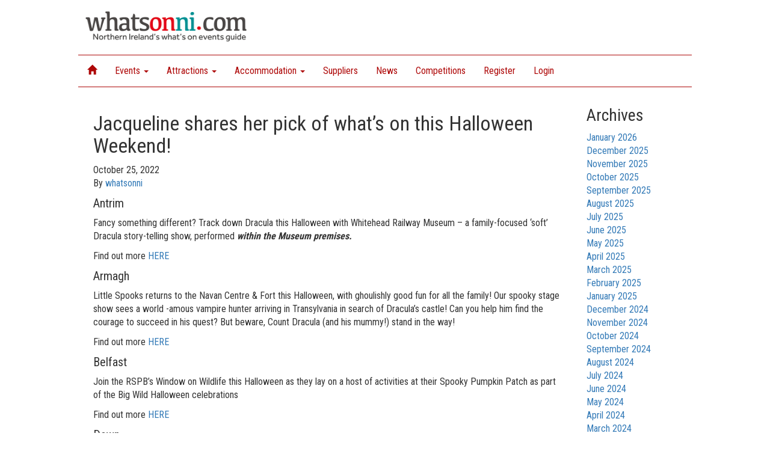

--- FILE ---
content_type: text/html; charset=UTF-8
request_url: https://whatsonni.com/news/2022/10/jacqueline-shares-her-pick-of-whats-on-this-halloween-weekend/
body_size: 10622
content:

<!doctype html>
<html lang="en-US" xmlns:fb="https://www.facebook.com/2008/fbml" xmlns:addthis="https://www.addthis.com/help/api-spec" >
  <!--<head>
  <meta charset="utf-8">
  <meta http-equiv="x-ua-compatible" content="ie=edge">
  <meta name="viewport" content="width=device-width, initial-scale=1">
-->
  <head>
    <meta charset="UTF-8">
    <meta name="viewport" content="width=device-width, initial-scale=1.0">
        <link href='//fonts.googleapis.com/css?family=Roboto+Condensed:400,700' rel='stylesheet' type='text/css'>
    <link href='//fonts.googleapis.com/css?family=Montserrat:400,700' rel='stylesheet' type='text/css'>
    <!--[if lt IE 9]>
    <script src="//oss.maxcdn.com/libs/html5shiv/3.7.0/html5shiv.js"></script>
    <script src="//oss.maxcdn.com/libs/respond.js/1.3.0/respond.min.js"></script>
    <![endif]-->
        <link rel="shortcut icon" href="/favicon.ico" type="image/vnd.microsoft.icon"/>
    <link rel="stylesheet" href="https://maxcdn.bootstrapcdn.com/font-awesome/4.4.0/css/font-awesome.min.css">
    <link href="https://whatsonni.com/css/app.css" rel="stylesheet">
    <script type="text/javascript">
    var googletag = googletag || {};
    googletag.cmd = googletag.cmd || [];
    (function() {
        var gads = document.createElement("script");
        gads.async = true;
        gads.type = "text/javascript";
        var useSSL = "https:" == document.location.protocol;
        gads.src = (useSSL ? "https:" : "http:") + "//www.googletagservices.com/tag/js/gpt.js";
        var node =document.getElementsByTagName("script")[0];
        node.parentNode.insertBefore(gads, node);
    })();
</script>
<script type="text/javascript">
    googletag.cmd.push(function() {
                    googletag.defineSlot('/4388158/TitleSponsorRIGHT',  [120, 600], 'ad-right-skyscraper-top').addService(googletag.pubads());
                    googletag.defineSlot('/4388158/TITLESPONSORRIGHT2',  [120, 600], 'ad-right-skyscraper-bottom').addService(googletag.pubads());
                    googletag.defineSlot('/4388158/TitleSponsorLEFT',  [120, 600], 'ad-left-skyscraper-top').addService(googletag.pubads());
                    googletag.defineSlot('/4388158/TITLESPONSORLEFT2',  [120, 600], 'ad-left-skyscraper-bottom').addService(googletag.pubads());
                    googletag.defineSlot('/4388158/Button',  [180, 150], 'ad-button').addService(googletag.pubads());
                    googletag.defineSlot('/4388158/general_leaderboard',  [728, 90], 'ad-leaderboard').addService(googletag.pubads());
                    googletag.defineSlot('/4388158/general_WideSky',  [160, 600], 'ad-widesky').addService(googletag.pubads());
                    googletag.defineSlot('/4388158/Mob_Sky_Top_1',  [320, 50], 'ad-mobile-banner-1').addService(googletag.pubads());
                    googletag.defineSlot('/4388158/Mob_Sky_Top_2',  [320, 50], 'ad-mobile-banner-2').addService(googletag.pubads());
                    googletag.defineSlot('/4388158/Mob_Sky_Bottom_1',  [320, 50], 'ad-mobile-banner-3').addService(googletag.pubads());
                    googletag.defineSlot('/4388158/Mob_Sky_Bottom_2',  [320, 50], 'ad-mobile-banner-4').addService(googletag.pubads());
                    googletag.defineSlot('/4388158/Tab_Sky_Top_1',  [728, 90], 'ad-tablet-banner-1').addService(googletag.pubads());
                    googletag.defineSlot('/4388158/Tab_Sky_Top_2',  [728, 90], 'ad-tablet-banner-2').addService(googletag.pubads());
                    googletag.defineSlot('/4388158/Tab_Sky_Bottom_1',  [728, 90], 'ad-tablet-banner-3').addService(googletag.pubads());
                    googletag.defineSlot('/4388158/Tab_Sky_Bottom_2',  [728, 90], 'ad-tablet-banner-4').addService(googletag.pubads());
                    googletag.defineSlot('/4388158/Mobile_Leaderboard',  [320, 50], 'ad-mobile-leaderboard').addService(googletag.pubads());
                    googletag.defineSlot('/4388158/Mob_Wide_Sky',  [320, 50], 'ad-mobile-widesky').addService(googletag.pubads());
                googletag.enableServices();

    });
</script>  <title>Jacqueline shares her pick of what&#8217;s on this Halloween Weekend! &#8211; Whatsonni&#039;s Blog</title>
<meta name='robots' content='max-image-preview:large' />
<link rel='dns-prefetch' href='//s.w.org' />
<script type="text/javascript">
window._wpemojiSettings = {"baseUrl":"https:\/\/s.w.org\/images\/core\/emoji\/14.0.0\/72x72\/","ext":".png","svgUrl":"https:\/\/s.w.org\/images\/core\/emoji\/14.0.0\/svg\/","svgExt":".svg","source":{"concatemoji":"https:\/\/whatsonni.com\/news\/wp-includes\/js\/wp-emoji-release.min.js?ver=6.0.1"}};
/*! This file is auto-generated */
!function(e,a,t){var n,r,o,i=a.createElement("canvas"),p=i.getContext&&i.getContext("2d");function s(e,t){var a=String.fromCharCode,e=(p.clearRect(0,0,i.width,i.height),p.fillText(a.apply(this,e),0,0),i.toDataURL());return p.clearRect(0,0,i.width,i.height),p.fillText(a.apply(this,t),0,0),e===i.toDataURL()}function c(e){var t=a.createElement("script");t.src=e,t.defer=t.type="text/javascript",a.getElementsByTagName("head")[0].appendChild(t)}for(o=Array("flag","emoji"),t.supports={everything:!0,everythingExceptFlag:!0},r=0;r<o.length;r++)t.supports[o[r]]=function(e){if(!p||!p.fillText)return!1;switch(p.textBaseline="top",p.font="600 32px Arial",e){case"flag":return s([127987,65039,8205,9895,65039],[127987,65039,8203,9895,65039])?!1:!s([55356,56826,55356,56819],[55356,56826,8203,55356,56819])&&!s([55356,57332,56128,56423,56128,56418,56128,56421,56128,56430,56128,56423,56128,56447],[55356,57332,8203,56128,56423,8203,56128,56418,8203,56128,56421,8203,56128,56430,8203,56128,56423,8203,56128,56447]);case"emoji":return!s([129777,127995,8205,129778,127999],[129777,127995,8203,129778,127999])}return!1}(o[r]),t.supports.everything=t.supports.everything&&t.supports[o[r]],"flag"!==o[r]&&(t.supports.everythingExceptFlag=t.supports.everythingExceptFlag&&t.supports[o[r]]);t.supports.everythingExceptFlag=t.supports.everythingExceptFlag&&!t.supports.flag,t.DOMReady=!1,t.readyCallback=function(){t.DOMReady=!0},t.supports.everything||(n=function(){t.readyCallback()},a.addEventListener?(a.addEventListener("DOMContentLoaded",n,!1),e.addEventListener("load",n,!1)):(e.attachEvent("onload",n),a.attachEvent("onreadystatechange",function(){"complete"===a.readyState&&t.readyCallback()})),(e=t.source||{}).concatemoji?c(e.concatemoji):e.wpemoji&&e.twemoji&&(c(e.twemoji),c(e.wpemoji)))}(window,document,window._wpemojiSettings);
</script>
<style type="text/css">
img.wp-smiley,
img.emoji {
	display: inline !important;
	border: none !important;
	box-shadow: none !important;
	height: 1em !important;
	width: 1em !important;
	margin: 0 0.07em !important;
	vertical-align: -0.1em !important;
	background: none !important;
	padding: 0 !important;
}
</style>
	<link rel='stylesheet' id='wp-block-library-css'  href='https://whatsonni.com/news/wp-includes/css/dist/block-library/style.min.css?ver=6.0.1' type='text/css' media='all' />
<style id='global-styles-inline-css' type='text/css'>
body{--wp--preset--color--black: #000000;--wp--preset--color--cyan-bluish-gray: #abb8c3;--wp--preset--color--white: #ffffff;--wp--preset--color--pale-pink: #f78da7;--wp--preset--color--vivid-red: #cf2e2e;--wp--preset--color--luminous-vivid-orange: #ff6900;--wp--preset--color--luminous-vivid-amber: #fcb900;--wp--preset--color--light-green-cyan: #7bdcb5;--wp--preset--color--vivid-green-cyan: #00d084;--wp--preset--color--pale-cyan-blue: #8ed1fc;--wp--preset--color--vivid-cyan-blue: #0693e3;--wp--preset--color--vivid-purple: #9b51e0;--wp--preset--gradient--vivid-cyan-blue-to-vivid-purple: linear-gradient(135deg,rgba(6,147,227,1) 0%,rgb(155,81,224) 100%);--wp--preset--gradient--light-green-cyan-to-vivid-green-cyan: linear-gradient(135deg,rgb(122,220,180) 0%,rgb(0,208,130) 100%);--wp--preset--gradient--luminous-vivid-amber-to-luminous-vivid-orange: linear-gradient(135deg,rgba(252,185,0,1) 0%,rgba(255,105,0,1) 100%);--wp--preset--gradient--luminous-vivid-orange-to-vivid-red: linear-gradient(135deg,rgba(255,105,0,1) 0%,rgb(207,46,46) 100%);--wp--preset--gradient--very-light-gray-to-cyan-bluish-gray: linear-gradient(135deg,rgb(238,238,238) 0%,rgb(169,184,195) 100%);--wp--preset--gradient--cool-to-warm-spectrum: linear-gradient(135deg,rgb(74,234,220) 0%,rgb(151,120,209) 20%,rgb(207,42,186) 40%,rgb(238,44,130) 60%,rgb(251,105,98) 80%,rgb(254,248,76) 100%);--wp--preset--gradient--blush-light-purple: linear-gradient(135deg,rgb(255,206,236) 0%,rgb(152,150,240) 100%);--wp--preset--gradient--blush-bordeaux: linear-gradient(135deg,rgb(254,205,165) 0%,rgb(254,45,45) 50%,rgb(107,0,62) 100%);--wp--preset--gradient--luminous-dusk: linear-gradient(135deg,rgb(255,203,112) 0%,rgb(199,81,192) 50%,rgb(65,88,208) 100%);--wp--preset--gradient--pale-ocean: linear-gradient(135deg,rgb(255,245,203) 0%,rgb(182,227,212) 50%,rgb(51,167,181) 100%);--wp--preset--gradient--electric-grass: linear-gradient(135deg,rgb(202,248,128) 0%,rgb(113,206,126) 100%);--wp--preset--gradient--midnight: linear-gradient(135deg,rgb(2,3,129) 0%,rgb(40,116,252) 100%);--wp--preset--duotone--dark-grayscale: url('#wp-duotone-dark-grayscale');--wp--preset--duotone--grayscale: url('#wp-duotone-grayscale');--wp--preset--duotone--purple-yellow: url('#wp-duotone-purple-yellow');--wp--preset--duotone--blue-red: url('#wp-duotone-blue-red');--wp--preset--duotone--midnight: url('#wp-duotone-midnight');--wp--preset--duotone--magenta-yellow: url('#wp-duotone-magenta-yellow');--wp--preset--duotone--purple-green: url('#wp-duotone-purple-green');--wp--preset--duotone--blue-orange: url('#wp-duotone-blue-orange');--wp--preset--font-size--small: 13px;--wp--preset--font-size--medium: 20px;--wp--preset--font-size--large: 36px;--wp--preset--font-size--x-large: 42px;}.has-black-color{color: var(--wp--preset--color--black) !important;}.has-cyan-bluish-gray-color{color: var(--wp--preset--color--cyan-bluish-gray) !important;}.has-white-color{color: var(--wp--preset--color--white) !important;}.has-pale-pink-color{color: var(--wp--preset--color--pale-pink) !important;}.has-vivid-red-color{color: var(--wp--preset--color--vivid-red) !important;}.has-luminous-vivid-orange-color{color: var(--wp--preset--color--luminous-vivid-orange) !important;}.has-luminous-vivid-amber-color{color: var(--wp--preset--color--luminous-vivid-amber) !important;}.has-light-green-cyan-color{color: var(--wp--preset--color--light-green-cyan) !important;}.has-vivid-green-cyan-color{color: var(--wp--preset--color--vivid-green-cyan) !important;}.has-pale-cyan-blue-color{color: var(--wp--preset--color--pale-cyan-blue) !important;}.has-vivid-cyan-blue-color{color: var(--wp--preset--color--vivid-cyan-blue) !important;}.has-vivid-purple-color{color: var(--wp--preset--color--vivid-purple) !important;}.has-black-background-color{background-color: var(--wp--preset--color--black) !important;}.has-cyan-bluish-gray-background-color{background-color: var(--wp--preset--color--cyan-bluish-gray) !important;}.has-white-background-color{background-color: var(--wp--preset--color--white) !important;}.has-pale-pink-background-color{background-color: var(--wp--preset--color--pale-pink) !important;}.has-vivid-red-background-color{background-color: var(--wp--preset--color--vivid-red) !important;}.has-luminous-vivid-orange-background-color{background-color: var(--wp--preset--color--luminous-vivid-orange) !important;}.has-luminous-vivid-amber-background-color{background-color: var(--wp--preset--color--luminous-vivid-amber) !important;}.has-light-green-cyan-background-color{background-color: var(--wp--preset--color--light-green-cyan) !important;}.has-vivid-green-cyan-background-color{background-color: var(--wp--preset--color--vivid-green-cyan) !important;}.has-pale-cyan-blue-background-color{background-color: var(--wp--preset--color--pale-cyan-blue) !important;}.has-vivid-cyan-blue-background-color{background-color: var(--wp--preset--color--vivid-cyan-blue) !important;}.has-vivid-purple-background-color{background-color: var(--wp--preset--color--vivid-purple) !important;}.has-black-border-color{border-color: var(--wp--preset--color--black) !important;}.has-cyan-bluish-gray-border-color{border-color: var(--wp--preset--color--cyan-bluish-gray) !important;}.has-white-border-color{border-color: var(--wp--preset--color--white) !important;}.has-pale-pink-border-color{border-color: var(--wp--preset--color--pale-pink) !important;}.has-vivid-red-border-color{border-color: var(--wp--preset--color--vivid-red) !important;}.has-luminous-vivid-orange-border-color{border-color: var(--wp--preset--color--luminous-vivid-orange) !important;}.has-luminous-vivid-amber-border-color{border-color: var(--wp--preset--color--luminous-vivid-amber) !important;}.has-light-green-cyan-border-color{border-color: var(--wp--preset--color--light-green-cyan) !important;}.has-vivid-green-cyan-border-color{border-color: var(--wp--preset--color--vivid-green-cyan) !important;}.has-pale-cyan-blue-border-color{border-color: var(--wp--preset--color--pale-cyan-blue) !important;}.has-vivid-cyan-blue-border-color{border-color: var(--wp--preset--color--vivid-cyan-blue) !important;}.has-vivid-purple-border-color{border-color: var(--wp--preset--color--vivid-purple) !important;}.has-vivid-cyan-blue-to-vivid-purple-gradient-background{background: var(--wp--preset--gradient--vivid-cyan-blue-to-vivid-purple) !important;}.has-light-green-cyan-to-vivid-green-cyan-gradient-background{background: var(--wp--preset--gradient--light-green-cyan-to-vivid-green-cyan) !important;}.has-luminous-vivid-amber-to-luminous-vivid-orange-gradient-background{background: var(--wp--preset--gradient--luminous-vivid-amber-to-luminous-vivid-orange) !important;}.has-luminous-vivid-orange-to-vivid-red-gradient-background{background: var(--wp--preset--gradient--luminous-vivid-orange-to-vivid-red) !important;}.has-very-light-gray-to-cyan-bluish-gray-gradient-background{background: var(--wp--preset--gradient--very-light-gray-to-cyan-bluish-gray) !important;}.has-cool-to-warm-spectrum-gradient-background{background: var(--wp--preset--gradient--cool-to-warm-spectrum) !important;}.has-blush-light-purple-gradient-background{background: var(--wp--preset--gradient--blush-light-purple) !important;}.has-blush-bordeaux-gradient-background{background: var(--wp--preset--gradient--blush-bordeaux) !important;}.has-luminous-dusk-gradient-background{background: var(--wp--preset--gradient--luminous-dusk) !important;}.has-pale-ocean-gradient-background{background: var(--wp--preset--gradient--pale-ocean) !important;}.has-electric-grass-gradient-background{background: var(--wp--preset--gradient--electric-grass) !important;}.has-midnight-gradient-background{background: var(--wp--preset--gradient--midnight) !important;}.has-small-font-size{font-size: var(--wp--preset--font-size--small) !important;}.has-medium-font-size{font-size: var(--wp--preset--font-size--medium) !important;}.has-large-font-size{font-size: var(--wp--preset--font-size--large) !important;}.has-x-large-font-size{font-size: var(--wp--preset--font-size--x-large) !important;}
</style>
<link rel='stylesheet' id='addthis_all_pages-css'  href='https://whatsonni.com/news/wp-content/plugins/addthis/frontend/build/addthis_wordpress_public.min.css?ver=6.0.1' type='text/css' media='all' />
<script type='text/javascript' src='https://whatsonni.com/news/wp-includes/js/jquery/jquery.min.js?ver=3.6.0' id='jquery-core-js'></script>
<script type='text/javascript' src='https://whatsonni.com/news/wp-includes/js/jquery/jquery-migrate.min.js?ver=3.3.2' id='jquery-migrate-js'></script>
<link rel="https://api.w.org/" href="https://whatsonni.com/news/wp-json/" /><link rel="alternate" type="application/json" href="https://whatsonni.com/news/wp-json/wp/v2/posts/20692" /><link rel="EditURI" type="application/rsd+xml" title="RSD" href="https://whatsonni.com/news/xmlrpc.php?rsd" />
<link rel="wlwmanifest" type="application/wlwmanifest+xml" href="https://whatsonni.com/news/wp-includes/wlwmanifest.xml" /> 
<meta name="generator" content="WordPress 6.0.1" />
<link rel="canonical" href="https://whatsonni.com/news/2022/10/jacqueline-shares-her-pick-of-whats-on-this-halloween-weekend/" />
<link rel='shortlink' href='https://whatsonni.com/news/?p=20692' />
<link rel="alternate" type="application/json+oembed" href="https://whatsonni.com/news/wp-json/oembed/1.0/embed?url=https%3A%2F%2Fwhatsonni.com%2Fnews%2F2022%2F10%2Fjacqueline-shares-her-pick-of-whats-on-this-halloween-weekend%2F" />
<link rel="alternate" type="text/xml+oembed" href="https://whatsonni.com/news/wp-json/oembed/1.0/embed?url=https%3A%2F%2Fwhatsonni.com%2Fnews%2F2022%2F10%2Fjacqueline-shares-her-pick-of-whats-on-this-halloween-weekend%2F&#038;format=xml" />
<style data-context="foundation-flickity-css">/*! Flickity v2.0.2
http://flickity.metafizzy.co
---------------------------------------------- */.flickity-enabled{position:relative}.flickity-enabled:focus{outline:0}.flickity-viewport{overflow:hidden;position:relative;height:100%}.flickity-slider{position:absolute;width:100%;height:100%}.flickity-enabled.is-draggable{-webkit-tap-highlight-color:transparent;tap-highlight-color:transparent;-webkit-user-select:none;-moz-user-select:none;-ms-user-select:none;user-select:none}.flickity-enabled.is-draggable .flickity-viewport{cursor:move;cursor:-webkit-grab;cursor:grab}.flickity-enabled.is-draggable .flickity-viewport.is-pointer-down{cursor:-webkit-grabbing;cursor:grabbing}.flickity-prev-next-button{position:absolute;top:50%;width:44px;height:44px;border:none;border-radius:50%;background:#fff;background:hsla(0,0%,100%,.75);cursor:pointer;-webkit-transform:translateY(-50%);transform:translateY(-50%)}.flickity-prev-next-button:hover{background:#fff}.flickity-prev-next-button:focus{outline:0;box-shadow:0 0 0 5px #09f}.flickity-prev-next-button:active{opacity:.6}.flickity-prev-next-button.previous{left:10px}.flickity-prev-next-button.next{right:10px}.flickity-rtl .flickity-prev-next-button.previous{left:auto;right:10px}.flickity-rtl .flickity-prev-next-button.next{right:auto;left:10px}.flickity-prev-next-button:disabled{opacity:.3;cursor:auto}.flickity-prev-next-button svg{position:absolute;left:20%;top:20%;width:60%;height:60%}.flickity-prev-next-button .arrow{fill:#333}.flickity-page-dots{position:absolute;width:100%;bottom:-25px;padding:0;margin:0;list-style:none;text-align:center;line-height:1}.flickity-rtl .flickity-page-dots{direction:rtl}.flickity-page-dots .dot{display:inline-block;width:10px;height:10px;margin:0 8px;background:#333;border-radius:50%;opacity:.25;cursor:pointer}.flickity-page-dots .dot.is-selected{opacity:1}</style><style data-context="foundation-slideout-css">.slideout-menu{position:fixed;left:0;top:0;bottom:0;right:auto;z-index:0;width:256px;overflow-y:auto;-webkit-overflow-scrolling:touch;display:none}.slideout-menu.pushit-right{left:auto;right:0}.slideout-panel{position:relative;z-index:1;will-change:transform}.slideout-open,.slideout-open .slideout-panel,.slideout-open body{overflow:hidden}.slideout-open .slideout-menu{display:block}.pushit{display:none}</style><script data-cfasync="false" type="text/javascript">if (window.addthis_product === undefined) { window.addthis_product = "wpp"; } if (window.wp_product_version === undefined) { window.wp_product_version = "wpp-6.2.7"; } if (window.addthis_share === undefined) { window.addthis_share = {}; } if (window.addthis_config === undefined) { window.addthis_config = {"data_track_clickback":true,"ignore_server_config":true,"ui_atversion":300}; } if (window.addthis_layers === undefined) { window.addthis_layers = {}; } if (window.addthis_layers_tools === undefined) { window.addthis_layers_tools = [{"sharetoolbox":{"numPreferredServices":5,"counts":"one","size":"32px","style":"fixed","shareCountThreshold":0,"elements":".addthis_inline_share_toolbox_above,.at-above-post-homepage,.at-above-post-arch-page,.at-above-post-cat-page,.at-above-post,.at-above-post-page"}},{"sharetoolbox":{"numPreferredServices":5,"counts":"one","size":"32px","style":"fixed","shareCountThreshold":0,"elements":".addthis_inline_share_toolbox_below,.at-below-post-homepage,.at-below-post-arch-page,.at-below-post-cat-page,.at-below-post,.at-below-post-page"}}]; } else { window.addthis_layers_tools.push({"sharetoolbox":{"numPreferredServices":5,"counts":"one","size":"32px","style":"fixed","shareCountThreshold":0,"elements":".addthis_inline_share_toolbox_above,.at-above-post-homepage,.at-above-post-arch-page,.at-above-post-cat-page,.at-above-post,.at-above-post-page"}}); window.addthis_layers_tools.push({"sharetoolbox":{"numPreferredServices":5,"counts":"one","size":"32px","style":"fixed","shareCountThreshold":0,"elements":".addthis_inline_share_toolbox_below,.at-below-post-homepage,.at-below-post-arch-page,.at-below-post-cat-page,.at-below-post,.at-below-post-page"}});  } if (window.addthis_plugin_info === undefined) { window.addthis_plugin_info = {"info_status":"enabled","cms_name":"WordPress","plugin_name":"Share Buttons by AddThis","plugin_version":"6.2.7","plugin_mode":"WordPress","anonymous_profile_id":"wp-f1913a15b0e4ed94e3345ea0e762a097","page_info":{"template":"posts","post_type":""},"sharing_enabled_on_post_via_metabox":false}; } 
                    (function() {
                      var first_load_interval_id = setInterval(function () {
                        if (typeof window.addthis !== 'undefined') {
                          window.clearInterval(first_load_interval_id);
                          if (typeof window.addthis_layers !== 'undefined' && Object.getOwnPropertyNames(window.addthis_layers).length > 0) {
                            window.addthis.layers(window.addthis_layers);
                          }
                          if (Array.isArray(window.addthis_layers_tools)) {
                            for (i = 0; i < window.addthis_layers_tools.length; i++) {
                              window.addthis.layers(window.addthis_layers_tools[i]);
                            }
                          }
                        }
                     },1000)
                    }());
                </script> <script data-cfasync="false" type="text/javascript" src="https://s7.addthis.com/js/300/addthis_widget.js#pubid=wp-f1913a15b0e4ed94e3345ea0e762a097" async="async"></script><style>.ios7.web-app-mode.has-fixed header{ background-color: rgba(3,122,221,.88);}</style></head>
  <body class="post-template-default single single-post postid-20692 single-format-standard jacqueline-shares-her-pick-of-whats-on-this-halloween-weekend sidebar-primary">
    <!--[if lt IE 9]>
      <div class="alert alert-warning">
        You are using an <strong>outdated</strong> browser. Please <a href="http://browsehappy.com/">upgrade your browser</a> to improve your experience.      </div>
    <![endif]-->
    <div class="container main-container">
    <div class="left-ad-column hidden-xs hidden-sm">
        <div id="ad-left-skyscraper-top" class="ad-banner">
    <script type='text/javascript'>
        googletag.cmd.push(function() {
            googletag.display('ad-left-skyscraper-top');
        });
    </script>
</div>        <div id="ad-left-skyscraper-bottom" class="ad-banner">
    <script type='text/javascript'>
        googletag.cmd.push(function() {
            googletag.display('ad-left-skyscraper-bottom');
        });
    </script>
</div>    </div>
    <div class="right-ad-column hidden-xs hidden-sm">
        <div id="ad-right-skyscraper-top" class="ad-banner">
    <script type='text/javascript'>
        googletag.cmd.push(function() {
            googletag.display('ad-right-skyscraper-top');
        });
    </script>
</div>        <div id="ad-right-skyscraper-bottom" class="ad-banner">
    <script type='text/javascript'>
        googletag.cmd.push(function() {
            googletag.display('ad-right-skyscraper-bottom');
        });
    </script>
</div>    </div>
</div>

<div class="container header-container">
    <header>
        <div class="logo">
            <a href="/"><img src="https://whatsonni.com/img/whatsonni-logo.png" class="img-responsive" /></a>
        </div>
        <div class="top-ad">
            <div class="ad-container hidden-xs">
                <div id="ad-leaderboard" class="ad-banner">
    <script type='text/javascript'>
        googletag.cmd.push(function() {
            googletag.display('ad-leaderboard');
        });
    </script>
</div>            </div>
            <div class="ad-container visible-xs">
                <div id="ad-mobile-leaderboard" class="ad-banner">
    <script type='text/javascript'>
        googletag.cmd.push(function() {
            googletag.display('ad-mobile-leaderboard');
        });
    </script>
</div>            </div>
        </div>
    </header>
</div>

<div class="container nav-container">
    <div class="row">
    <div class="navbar navbar-inverse navbar-woni" role="navigation">
        <div class="navbar-header">
            <button type="button" class="navbar-toggle" data-toggle="collapse" data-target=".navbar-collapse">
                <span class="sr-only">Toggle navigation</span>
                Menu <i class="fa fa-bars fa-lg"></i>
            </button>
        </div>
        <div class="collapse navbar-collapse">
            <ul class="nav navbar-nav">
                                    <!-- Collect the nav links, forms, and other content for toggling -->
                <li class="first"><a href="/"><span class="glyphicon glyphicon-home"></span></a></li>
                <li class="dropdown first">
                    <a href="#" class="dropdown-toggle" data-toggle="dropdown">Events <b class="caret"></b></a>
                    <ul class="dropdown-menu">
                        <li><a href="http://whatsonni.com/events">All Upcoming Events</a></li>
                        <li><a href="http://whatsonni.com/antrim">Antrim</a></li>
                        <li><a href="http://whatsonni.com/armagh">Armagh</a></li>
                        <li><a href="http://whatsonni.com/belfast">Belfast</a></li>
                        <li><a href="http://whatsonni.com/down">Down</a></li>
                        <li><a href="http://whatsonni.com/fermanagh">Fermanagh</a></li>
                        <li><a href="http://whatsonni.com/londonderry">Londonderry/Derry</a></li>
                        <li><a href="http://whatsonni.com/tyrone">Tyrone</a></li>
                    </ul>
                </li>
                <li class="dropdown">
                    <a href="#" class="dropdown-toggle" data-toggle="dropdown">Attractions <b class="caret"></b></a>
                    <ul class="dropdown-menu">
                                                    <li><a href="http://whatsonni.com/attractions/co-antrim">Antrim</a></li>
                                                    <li><a href="http://whatsonni.com/attractions/co-armagh">Armagh</a></li>
                                                    <li><a href="http://whatsonni.com/attractions/co-down">Down</a></li>
                                                    <li><a href="http://whatsonni.com/attractions/co-fermanagh">Fermanagh</a></li>
                                                    <li><a href="http://whatsonni.com/attractions/co-londonderry">Londonderry</a></li>
                                                    <li><a href="http://whatsonni.com/attractions/co-tyrone">Tyrone</a></li>
                                            </ul>
                </li>
                <li class="dropdown">
                    <a href="#" class="dropdown-toggle" data-toggle="dropdown">Accommodation <b class="caret"></b></a>
                    <ul class="dropdown-menu">
                                                    <li><a href="http://whatsonni.com/accommodation/co-antrim">Antrim</a></li>
                                                    <li><a href="http://whatsonni.com/accommodation/co-armagh">Armagh</a></li>
                                                    <li><a href="http://whatsonni.com/accommodation/co-down">Down</a></li>
                                                    <li><a href="http://whatsonni.com/accommodation/co-fermanagh">Fermanagh</a></li>
                                                    <li><a href="http://whatsonni.com/accommodation/co-londonderry">Londonderry</a></li>
                                                    <li><a href="http://whatsonni.com/accommodation/co-tyrone">Tyrone</a></li>
                                            </ul>
                </li>
                <li><a href="http://whatsonni.com/suppliers">Suppliers</a></li>
                <li><a href="/news">News</a></li>
                <li><a href="/competitions">Competitions</a></li>
                <li class="dropdown">
                                            <li><a href="/register">Register</a></li>
                        <li><a href="/login">Login</a></li>
                                    </li>
            </ul>
        </div><!--/.nav-collapse -->
    </div>
    </div>
</div>



<div class="container main-container">
    <div class="row">
        <div class="content-column">
            <div class="content-ad-row text-center visible-sm">
                <div id="ad-tablet-banner-1" class="ad-banner">
    <script type='text/javascript'>
        googletag.cmd.push(function() {
            googletag.display('ad-tablet-banner-1');
        });
    </script>
</div>                <div id="ad-tablet-banner-2" class="ad-banner">
    <script type='text/javascript'>
        googletag.cmd.push(function() {
            googletag.display('ad-tablet-banner-2');
        });
    </script>
</div>            </div>
            <div class="content-ad-row text-center visible-xs">
                <div id="ad-mobile-banner-1" class="ad-banner">
    <script type='text/javascript'>
        googletag.cmd.push(function() {
            googletag.display('ad-mobile-banner-1');
        });
    </script>
</div>                <div id="ad-mobile-banner-2" class="ad-banner">
    <script type='text/javascript'>
        googletag.cmd.push(function() {
            googletag.display('ad-mobile-banner-2');
        });
    </script>
</div>            </div>
                            <div class="col-sm-12">
                    <div class="wide-sky hidden-xs">
    <div id="ad-widesky" class="ad-banner">
    <script type='text/javascript'>
        googletag.cmd.push(function() {
            googletag.display('ad-widesky');
        });
    </script>
</div>    <div id="ad-button" class="ad-banner">
    <script type='text/javascript'>
        googletag.cmd.push(function() {
            googletag.display('ad-button');
        });
    </script>
</div><section class="widget archives-4 widget_archive"><h3>Archives</h3>
			<ul>
					<li><a href='https://whatsonni.com/news/2026/01/'>January 2026</a></li>
	<li><a href='https://whatsonni.com/news/2025/12/'>December 2025</a></li>
	<li><a href='https://whatsonni.com/news/2025/11/'>November 2025</a></li>
	<li><a href='https://whatsonni.com/news/2025/10/'>October 2025</a></li>
	<li><a href='https://whatsonni.com/news/2025/09/'>September 2025</a></li>
	<li><a href='https://whatsonni.com/news/2025/08/'>August 2025</a></li>
	<li><a href='https://whatsonni.com/news/2025/07/'>July 2025</a></li>
	<li><a href='https://whatsonni.com/news/2025/06/'>June 2025</a></li>
	<li><a href='https://whatsonni.com/news/2025/05/'>May 2025</a></li>
	<li><a href='https://whatsonni.com/news/2025/04/'>April 2025</a></li>
	<li><a href='https://whatsonni.com/news/2025/03/'>March 2025</a></li>
	<li><a href='https://whatsonni.com/news/2025/02/'>February 2025</a></li>
	<li><a href='https://whatsonni.com/news/2025/01/'>January 2025</a></li>
	<li><a href='https://whatsonni.com/news/2024/12/'>December 2024</a></li>
	<li><a href='https://whatsonni.com/news/2024/11/'>November 2024</a></li>
	<li><a href='https://whatsonni.com/news/2024/10/'>October 2024</a></li>
	<li><a href='https://whatsonni.com/news/2024/09/'>September 2024</a></li>
	<li><a href='https://whatsonni.com/news/2024/08/'>August 2024</a></li>
	<li><a href='https://whatsonni.com/news/2024/07/'>July 2024</a></li>
	<li><a href='https://whatsonni.com/news/2024/06/'>June 2024</a></li>
	<li><a href='https://whatsonni.com/news/2024/05/'>May 2024</a></li>
	<li><a href='https://whatsonni.com/news/2024/04/'>April 2024</a></li>
	<li><a href='https://whatsonni.com/news/2024/03/'>March 2024</a></li>
	<li><a href='https://whatsonni.com/news/2024/02/'>February 2024</a></li>
	<li><a href='https://whatsonni.com/news/2024/01/'>January 2024</a></li>
	<li><a href='https://whatsonni.com/news/2023/12/'>December 2023</a></li>
	<li><a href='https://whatsonni.com/news/2023/11/'>November 2023</a></li>
	<li><a href='https://whatsonni.com/news/2023/10/'>October 2023</a></li>
	<li><a href='https://whatsonni.com/news/2023/09/'>September 2023</a></li>
	<li><a href='https://whatsonni.com/news/2023/08/'>August 2023</a></li>
	<li><a href='https://whatsonni.com/news/2023/07/'>July 2023</a></li>
	<li><a href='https://whatsonni.com/news/2023/06/'>June 2023</a></li>
	<li><a href='https://whatsonni.com/news/2023/05/'>May 2023</a></li>
	<li><a href='https://whatsonni.com/news/2023/04/'>April 2023</a></li>
	<li><a href='https://whatsonni.com/news/2023/03/'>March 2023</a></li>
	<li><a href='https://whatsonni.com/news/2023/02/'>February 2023</a></li>
	<li><a href='https://whatsonni.com/news/2023/01/'>January 2023</a></li>
	<li><a href='https://whatsonni.com/news/2022/12/'>December 2022</a></li>
	<li><a href='https://whatsonni.com/news/2022/11/'>November 2022</a></li>
	<li><a href='https://whatsonni.com/news/2022/10/'>October 2022</a></li>
	<li><a href='https://whatsonni.com/news/2022/09/'>September 2022</a></li>
	<li><a href='https://whatsonni.com/news/2022/08/'>August 2022</a></li>
	<li><a href='https://whatsonni.com/news/2022/05/'>May 2022</a></li>
	<li><a href='https://whatsonni.com/news/2022/04/'>April 2022</a></li>
	<li><a href='https://whatsonni.com/news/2022/03/'>March 2022</a></li>
	<li><a href='https://whatsonni.com/news/2022/02/'>February 2022</a></li>
	<li><a href='https://whatsonni.com/news/2022/01/'>January 2022</a></li>
	<li><a href='https://whatsonni.com/news/2021/12/'>December 2021</a></li>
	<li><a href='https://whatsonni.com/news/2021/11/'>November 2021</a></li>
	<li><a href='https://whatsonni.com/news/2021/10/'>October 2021</a></li>
	<li><a href='https://whatsonni.com/news/2021/09/'>September 2021</a></li>
	<li><a href='https://whatsonni.com/news/2021/08/'>August 2021</a></li>
	<li><a href='https://whatsonni.com/news/2021/07/'>July 2021</a></li>
	<li><a href='https://whatsonni.com/news/2021/06/'>June 2021</a></li>
	<li><a href='https://whatsonni.com/news/2021/05/'>May 2021</a></li>
	<li><a href='https://whatsonni.com/news/2021/04/'>April 2021</a></li>
	<li><a href='https://whatsonni.com/news/2021/03/'>March 2021</a></li>
	<li><a href='https://whatsonni.com/news/2021/02/'>February 2021</a></li>
	<li><a href='https://whatsonni.com/news/2021/01/'>January 2021</a></li>
	<li><a href='https://whatsonni.com/news/2020/12/'>December 2020</a></li>
	<li><a href='https://whatsonni.com/news/2020/11/'>November 2020</a></li>
	<li><a href='https://whatsonni.com/news/2020/10/'>October 2020</a></li>
	<li><a href='https://whatsonni.com/news/2020/09/'>September 2020</a></li>
	<li><a href='https://whatsonni.com/news/2020/08/'>August 2020</a></li>
	<li><a href='https://whatsonni.com/news/2020/07/'>July 2020</a></li>
	<li><a href='https://whatsonni.com/news/2020/06/'>June 2020</a></li>
	<li><a href='https://whatsonni.com/news/2020/05/'>May 2020</a></li>
	<li><a href='https://whatsonni.com/news/2020/04/'>April 2020</a></li>
	<li><a href='https://whatsonni.com/news/2020/03/'>March 2020</a></li>
	<li><a href='https://whatsonni.com/news/2020/02/'>February 2020</a></li>
	<li><a href='https://whatsonni.com/news/2020/01/'>January 2020</a></li>
	<li><a href='https://whatsonni.com/news/2019/12/'>December 2019</a></li>
	<li><a href='https://whatsonni.com/news/2019/11/'>November 2019</a></li>
	<li><a href='https://whatsonni.com/news/2019/10/'>October 2019</a></li>
	<li><a href='https://whatsonni.com/news/2019/09/'>September 2019</a></li>
	<li><a href='https://whatsonni.com/news/2019/08/'>August 2019</a></li>
	<li><a href='https://whatsonni.com/news/2019/07/'>July 2019</a></li>
	<li><a href='https://whatsonni.com/news/2019/06/'>June 2019</a></li>
	<li><a href='https://whatsonni.com/news/2019/05/'>May 2019</a></li>
	<li><a href='https://whatsonni.com/news/2019/04/'>April 2019</a></li>
	<li><a href='https://whatsonni.com/news/2019/03/'>March 2019</a></li>
	<li><a href='https://whatsonni.com/news/2019/02/'>February 2019</a></li>
	<li><a href='https://whatsonni.com/news/2019/01/'>January 2019</a></li>
	<li><a href='https://whatsonni.com/news/2018/12/'>December 2018</a></li>
	<li><a href='https://whatsonni.com/news/2018/11/'>November 2018</a></li>
	<li><a href='https://whatsonni.com/news/2018/10/'>October 2018</a></li>
	<li><a href='https://whatsonni.com/news/2018/09/'>September 2018</a></li>
	<li><a href='https://whatsonni.com/news/2018/08/'>August 2018</a></li>
	<li><a href='https://whatsonni.com/news/2018/07/'>July 2018</a></li>
	<li><a href='https://whatsonni.com/news/2018/06/'>June 2018</a></li>
	<li><a href='https://whatsonni.com/news/2018/05/'>May 2018</a></li>
	<li><a href='https://whatsonni.com/news/2018/04/'>April 2018</a></li>
	<li><a href='https://whatsonni.com/news/2018/03/'>March 2018</a></li>
	<li><a href='https://whatsonni.com/news/2018/02/'>February 2018</a></li>
	<li><a href='https://whatsonni.com/news/2018/01/'>January 2018</a></li>
	<li><a href='https://whatsonni.com/news/2017/12/'>December 2017</a></li>
	<li><a href='https://whatsonni.com/news/2017/11/'>November 2017</a></li>
	<li><a href='https://whatsonni.com/news/2017/10/'>October 2017</a></li>
	<li><a href='https://whatsonni.com/news/2017/09/'>September 2017</a></li>
	<li><a href='https://whatsonni.com/news/2017/08/'>August 2017</a></li>
	<li><a href='https://whatsonni.com/news/2017/07/'>July 2017</a></li>
	<li><a href='https://whatsonni.com/news/2017/06/'>June 2017</a></li>
	<li><a href='https://whatsonni.com/news/2017/05/'>May 2017</a></li>
	<li><a href='https://whatsonni.com/news/2017/04/'>April 2017</a></li>
	<li><a href='https://whatsonni.com/news/2017/03/'>March 2017</a></li>
	<li><a href='https://whatsonni.com/news/2017/02/'>February 2017</a></li>
	<li><a href='https://whatsonni.com/news/2017/01/'>January 2017</a></li>
	<li><a href='https://whatsonni.com/news/2016/12/'>December 2016</a></li>
	<li><a href='https://whatsonni.com/news/2016/11/'>November 2016</a></li>
	<li><a href='https://whatsonni.com/news/2016/10/'>October 2016</a></li>
	<li><a href='https://whatsonni.com/news/2016/09/'>September 2016</a></li>
	<li><a href='https://whatsonni.com/news/2016/08/'>August 2016</a></li>
	<li><a href='https://whatsonni.com/news/2016/07/'>July 2016</a></li>
	<li><a href='https://whatsonni.com/news/2016/06/'>June 2016</a></li>
	<li><a href='https://whatsonni.com/news/2016/05/'>May 2016</a></li>
	<li><a href='https://whatsonni.com/news/2016/04/'>April 2016</a></li>
	<li><a href='https://whatsonni.com/news/2016/03/'>March 2016</a></li>
	<li><a href='https://whatsonni.com/news/2016/02/'>February 2016</a></li>
	<li><a href='https://whatsonni.com/news/2016/01/'>January 2016</a></li>
	<li><a href='https://whatsonni.com/news/2015/12/'>December 2015</a></li>
	<li><a href='https://whatsonni.com/news/2015/11/'>November 2015</a></li>
	<li><a href='https://whatsonni.com/news/2015/10/'>October 2015</a></li>
	<li><a href='https://whatsonni.com/news/2015/09/'>September 2015</a></li>
	<li><a href='https://whatsonni.com/news/2015/08/'>August 2015</a></li>
	<li><a href='https://whatsonni.com/news/2015/07/'>July 2015</a></li>
	<li><a href='https://whatsonni.com/news/2015/06/'>June 2015</a></li>
	<li><a href='https://whatsonni.com/news/2015/05/'>May 2015</a></li>
	<li><a href='https://whatsonni.com/news/2015/04/'>April 2015</a></li>
	<li><a href='https://whatsonni.com/news/2015/03/'>March 2015</a></li>
	<li><a href='https://whatsonni.com/news/2015/02/'>February 2015</a></li>
	<li><a href='https://whatsonni.com/news/2015/01/'>January 2015</a></li>
	<li><a href='https://whatsonni.com/news/2014/12/'>December 2014</a></li>
	<li><a href='https://whatsonni.com/news/2014/11/'>November 2014</a></li>
	<li><a href='https://whatsonni.com/news/2014/10/'>October 2014</a></li>
	<li><a href='https://whatsonni.com/news/2014/09/'>September 2014</a></li>
	<li><a href='https://whatsonni.com/news/2014/08/'>August 2014</a></li>
	<li><a href='https://whatsonni.com/news/2014/07/'>July 2014</a></li>
	<li><a href='https://whatsonni.com/news/2014/06/'>June 2014</a></li>
	<li><a href='https://whatsonni.com/news/2014/05/'>May 2014</a></li>
	<li><a href='https://whatsonni.com/news/2014/04/'>April 2014</a></li>
	<li><a href='https://whatsonni.com/news/2014/03/'>March 2014</a></li>
	<li><a href='https://whatsonni.com/news/2014/02/'>February 2014</a></li>
	<li><a href='https://whatsonni.com/news/2014/01/'>January 2014</a></li>
	<li><a href='https://whatsonni.com/news/2013/12/'>December 2013</a></li>
	<li><a href='https://whatsonni.com/news/2013/11/'>November 2013</a></li>
	<li><a href='https://whatsonni.com/news/2013/10/'>October 2013</a></li>
	<li><a href='https://whatsonni.com/news/2013/09/'>September 2013</a></li>
	<li><a href='https://whatsonni.com/news/2013/08/'>August 2013</a></li>
	<li><a href='https://whatsonni.com/news/2013/07/'>July 2013</a></li>
	<li><a href='https://whatsonni.com/news/2013/06/'>June 2013</a></li>
	<li><a href='https://whatsonni.com/news/2013/05/'>May 2013</a></li>
	<li><a href='https://whatsonni.com/news/2013/04/'>April 2013</a></li>
	<li><a href='https://whatsonni.com/news/2013/03/'>March 2013</a></li>
	<li><a href='https://whatsonni.com/news/2013/02/'>February 2013</a></li>
	<li><a href='https://whatsonni.com/news/2013/01/'>January 2013</a></li>
	<li><a href='https://whatsonni.com/news/2012/12/'>December 2012</a></li>
	<li><a href='https://whatsonni.com/news/2012/11/'>November 2012</a></li>
	<li><a href='https://whatsonni.com/news/2012/10/'>October 2012</a></li>
	<li><a href='https://whatsonni.com/news/2012/09/'>September 2012</a></li>
	<li><a href='https://whatsonni.com/news/2012/08/'>August 2012</a></li>
	<li><a href='https://whatsonni.com/news/2012/07/'>July 2012</a></li>
	<li><a href='https://whatsonni.com/news/2012/06/'>June 2012</a></li>
	<li><a href='https://whatsonni.com/news/2012/05/'>May 2012</a></li>
	<li><a href='https://whatsonni.com/news/2012/04/'>April 2012</a></li>
	<li><a href='https://whatsonni.com/news/2012/03/'>March 2012</a></li>
	<li><a href='https://whatsonni.com/news/2012/02/'>February 2012</a></li>
	<li><a href='https://whatsonni.com/news/2012/01/'>January 2012</a></li>
	<li><a href='https://whatsonni.com/news/2011/12/'>December 2011</a></li>
	<li><a href='https://whatsonni.com/news/2011/11/'>November 2011</a></li>
	<li><a href='https://whatsonni.com/news/2011/10/'>October 2011</a></li>
	<li><a href='https://whatsonni.com/news/2011/09/'>September 2011</a></li>
	<li><a href='https://whatsonni.com/news/2011/08/'>August 2011</a></li>
	<li><a href='https://whatsonni.com/news/2011/07/'>July 2011</a></li>
	<li><a href='https://whatsonni.com/news/2011/06/'>June 2011</a></li>
	<li><a href='https://whatsonni.com/news/2011/05/'>May 2011</a></li>
	<li><a href='https://whatsonni.com/news/2011/04/'>April 2011</a></li>
	<li><a href='https://whatsonni.com/news/2011/03/'>March 2011</a></li>
	<li><a href='https://whatsonni.com/news/2011/02/'>February 2011</a></li>
	<li><a href='https://whatsonni.com/news/2011/01/'>January 2011</a></li>
	<li><a href='https://whatsonni.com/news/2010/12/'>December 2010</a></li>
	<li><a href='https://whatsonni.com/news/2010/11/'>November 2010</a></li>
	<li><a href='https://whatsonni.com/news/2010/10/'>October 2010</a></li>
	<li><a href='https://whatsonni.com/news/2010/09/'>September 2010</a></li>
	<li><a href='https://whatsonni.com/news/2010/08/'>August 2010</a></li>
	<li><a href='https://whatsonni.com/news/2010/07/'>July 2010</a></li>
	<li><a href='https://whatsonni.com/news/2010/06/'>June 2010</a></li>
	<li><a href='https://whatsonni.com/news/2010/05/'>May 2010</a></li>
	<li><a href='https://whatsonni.com/news/2010/04/'>April 2010</a></li>
	<li><a href='https://whatsonni.com/news/2010/03/'>March 2010</a></li>
	<li><a href='https://whatsonni.com/news/2010/02/'>February 2010</a></li>
	<li><a href='https://whatsonni.com/news/2010/01/'>January 2010</a></li>
	<li><a href='https://whatsonni.com/news/2009/12/'>December 2009</a></li>
	<li><a href='https://whatsonni.com/news/2009/11/'>November 2009</a></li>
	<li><a href='https://whatsonni.com/news/2009/10/'>October 2009</a></li>
	<li><a href='https://whatsonni.com/news/2009/09/'>September 2009</a></li>
	<li><a href='https://whatsonni.com/news/2009/08/'>August 2009</a></li>
			</ul>

			</section><!-- sidebar --></div>
                    <div class="event-list">
            <!--<header class="banner">
  <div class="container">
    <a class="brand" href="<?/*= esc_url(home_url('/')); */?>"></a>
    <nav class="nav-primary">
          </nav>
  </div>
</header>
-->    <div class="wrap container" role="document">
      <div class="content row">
        <main class="main">
            <article class="post-20692 post type-post status-publish format-standard hentry category-pick-of-the-week category-uncategorized">
    <header>
      <h1 class="entry-title">Jacqueline shares her pick of what&#8217;s on this Halloween Weekend!</h1>
      <time class="updated" datetime="2022-10-25T16:03:57+00:00">October 25, 2022</time>
<p class="byline author vcard">By <a href="https://whatsonni.com/news/author/admin/" rel="author" class="fn">whatsonni</a></p>
    </header>
    <div class="entry-content">
      <div class="at-above-post addthis_tool" data-url="https://whatsonni.com/news/2022/10/jacqueline-shares-her-pick-of-whats-on-this-halloween-weekend/"></div><h4>Antrim</h4>
<p>Fancy something different? Track down Dracula this Halloween with Whitehead Railway Museum &#8211; a family-focused &#8216;soft&#8217; Dracula story-telling show, performed <em><strong>within the Museum premises.</strong></em></p>
<p>Find out more <a href="https://whatsonni.com/event/50255-tracking-down-dracula/whitehead-railway-museum">HERE</a></p>
<h4>Armagh</h4>
<p>Little Spooks returns to the Navan Centre &amp; Fort this Halloween, with ghoulishly good fun for all the family! Our spooky stage show sees a world -amous vampire hunter arriving in Transylvania in search of Dracula’s castle! Can you help him find the courage to succeed in his quest? But beware, Count Dracula (and his mummy!) stand in the way!</p>
<p>Find out more <a href="https://whatsonni.com/event/50038-little-spooks-halloween/navan-centre-fort">HERE</a></p>
<h4>Belfast</h4>
<p>Join the RSPB&#8217;s Window on Wildlife this Halloween as they lay on a host of activities at their Spooky Pumpkin Patch as part of the Big Wild Halloween celebrations</p>
<p>Find out more <a href="https://whatsonni.com/event/50206-trick-or-tweet-rspb-nis-spooky-pumpkin-patch-and-haunted-trail/belfast-window-on-wildlife">HERE</a></p>
<h4>Down</h4>
<p>Journey into the Seven Kingdoms this Halloween and explore the making of Game of Thrones, at the world’s only official Game of Thrones Studio Tour at Linen Mill Studios in Banbridge, Northern Ireland.</p>
<p>Find out more <a href="https://whatsonni.com/event/50240-halloween-at-game-of-thrones-studio-tour/game-of-thrones-studio-tour">HERE</a></p>
<h4>Fermanagh</h4>
<p>Experience the scares and thrills as you venture through the chilling graveyard forest at the Share Discovery Village.  Can you make it through without getting lost…or worse?</p>
<p>Find out more<a href="https://whatsonni.com/event/49992-haunted-forest-walk/share-discovery-village"> HERE</a></p>
<h4>Derry/Londonderry</h4>
<p><span data-contrast="none">The Walled City of Derry~Londonderry comes alive for Europe’s biggest Halloween festival, full of folklore, feasting and family fun. Around 100,000 people are expected to attend this year’s festival which takes place at 14 key locations across the city. The festival comes together in one giant finale with the return of the magnificent carnival parade and epic fireworks display which will see around 40,000 revellers gather on Halloween night for the first time since the pandemic.</span><span data-ccp-props="{&quot;201341983&quot;:0,&quot;335559739&quot;:0,&quot;335559740&quot;:240}"> </span></p>
<p>Find out more <a href="https://derryhalloween.com/">HERE</a></p>
<h4>Tyrone</h4>
<p>Will you survive the thrills and chills of our Torchlight Tour this Hallowe&#8217;en at the Haunting of Drowned Horse Creek, Omagh?</p>
<p>Find out more <a href="https://whatsonni.com/event/50309-halloween-torchlight-tours-the-haunting-of-drowned-horse-creek/ulster-american-folk-park">HERE</a></p>
<p>&nbsp;</p>
<p>&nbsp;</p>
<p>&nbsp;</p>
<!-- AddThis Advanced Settings above via filter on the_content --><!-- AddThis Advanced Settings below via filter on the_content --><!-- AddThis Advanced Settings generic via filter on the_content --><!-- AddThis Share Buttons above via filter on the_content --><!-- AddThis Share Buttons below via filter on the_content --><div class="at-below-post addthis_tool" data-url="https://whatsonni.com/news/2022/10/jacqueline-shares-her-pick-of-whats-on-this-halloween-weekend/"></div><!-- AddThis Share Buttons generic via filter on the_content -->    </div>
    <footer>
          </footer>
    
<section id="comments" class="comments">
  
  
  </section>
  </article>
        </main><!-- /.main -->
                  <aside class="sidebar">
            <section class="widget search-3 widget_search"><h3>Search</h3><form role="search" method="get" class="search-form" action="https://whatsonni.com/news/">
				<label>
					<span class="screen-reader-text">Search for:</span>
					<input type="search" class="search-field" placeholder="Search &hellip;" value="" name="s" />
				</label>
				<input type="submit" class="search-submit" value="Search" />
			</form></section><section class="widget archives-3 widget_archive"><h3>Blog archive</h3>
			<ul>
					<li><a href='https://whatsonni.com/news/2026/01/'>January 2026</a></li>
	<li><a href='https://whatsonni.com/news/2025/12/'>December 2025</a></li>
	<li><a href='https://whatsonni.com/news/2025/11/'>November 2025</a></li>
	<li><a href='https://whatsonni.com/news/2025/10/'>October 2025</a></li>
	<li><a href='https://whatsonni.com/news/2025/09/'>September 2025</a></li>
	<li><a href='https://whatsonni.com/news/2025/08/'>August 2025</a></li>
	<li><a href='https://whatsonni.com/news/2025/07/'>July 2025</a></li>
	<li><a href='https://whatsonni.com/news/2025/06/'>June 2025</a></li>
	<li><a href='https://whatsonni.com/news/2025/05/'>May 2025</a></li>
	<li><a href='https://whatsonni.com/news/2025/04/'>April 2025</a></li>
	<li><a href='https://whatsonni.com/news/2025/03/'>March 2025</a></li>
	<li><a href='https://whatsonni.com/news/2025/02/'>February 2025</a></li>
	<li><a href='https://whatsonni.com/news/2025/01/'>January 2025</a></li>
	<li><a href='https://whatsonni.com/news/2024/12/'>December 2024</a></li>
	<li><a href='https://whatsonni.com/news/2024/11/'>November 2024</a></li>
	<li><a href='https://whatsonni.com/news/2024/10/'>October 2024</a></li>
	<li><a href='https://whatsonni.com/news/2024/09/'>September 2024</a></li>
	<li><a href='https://whatsonni.com/news/2024/08/'>August 2024</a></li>
	<li><a href='https://whatsonni.com/news/2024/07/'>July 2024</a></li>
	<li><a href='https://whatsonni.com/news/2024/06/'>June 2024</a></li>
	<li><a href='https://whatsonni.com/news/2024/05/'>May 2024</a></li>
	<li><a href='https://whatsonni.com/news/2024/04/'>April 2024</a></li>
	<li><a href='https://whatsonni.com/news/2024/03/'>March 2024</a></li>
	<li><a href='https://whatsonni.com/news/2024/02/'>February 2024</a></li>
	<li><a href='https://whatsonni.com/news/2024/01/'>January 2024</a></li>
	<li><a href='https://whatsonni.com/news/2023/12/'>December 2023</a></li>
	<li><a href='https://whatsonni.com/news/2023/11/'>November 2023</a></li>
	<li><a href='https://whatsonni.com/news/2023/10/'>October 2023</a></li>
	<li><a href='https://whatsonni.com/news/2023/09/'>September 2023</a></li>
	<li><a href='https://whatsonni.com/news/2023/08/'>August 2023</a></li>
	<li><a href='https://whatsonni.com/news/2023/07/'>July 2023</a></li>
	<li><a href='https://whatsonni.com/news/2023/06/'>June 2023</a></li>
	<li><a href='https://whatsonni.com/news/2023/05/'>May 2023</a></li>
	<li><a href='https://whatsonni.com/news/2023/04/'>April 2023</a></li>
	<li><a href='https://whatsonni.com/news/2023/03/'>March 2023</a></li>
	<li><a href='https://whatsonni.com/news/2023/02/'>February 2023</a></li>
	<li><a href='https://whatsonni.com/news/2023/01/'>January 2023</a></li>
	<li><a href='https://whatsonni.com/news/2022/12/'>December 2022</a></li>
	<li><a href='https://whatsonni.com/news/2022/11/'>November 2022</a></li>
	<li><a href='https://whatsonni.com/news/2022/10/'>October 2022</a></li>
	<li><a href='https://whatsonni.com/news/2022/09/'>September 2022</a></li>
	<li><a href='https://whatsonni.com/news/2022/08/'>August 2022</a></li>
	<li><a href='https://whatsonni.com/news/2022/05/'>May 2022</a></li>
	<li><a href='https://whatsonni.com/news/2022/04/'>April 2022</a></li>
	<li><a href='https://whatsonni.com/news/2022/03/'>March 2022</a></li>
	<li><a href='https://whatsonni.com/news/2022/02/'>February 2022</a></li>
	<li><a href='https://whatsonni.com/news/2022/01/'>January 2022</a></li>
	<li><a href='https://whatsonni.com/news/2021/12/'>December 2021</a></li>
	<li><a href='https://whatsonni.com/news/2021/11/'>November 2021</a></li>
	<li><a href='https://whatsonni.com/news/2021/10/'>October 2021</a></li>
	<li><a href='https://whatsonni.com/news/2021/09/'>September 2021</a></li>
	<li><a href='https://whatsonni.com/news/2021/08/'>August 2021</a></li>
	<li><a href='https://whatsonni.com/news/2021/07/'>July 2021</a></li>
	<li><a href='https://whatsonni.com/news/2021/06/'>June 2021</a></li>
	<li><a href='https://whatsonni.com/news/2021/05/'>May 2021</a></li>
	<li><a href='https://whatsonni.com/news/2021/04/'>April 2021</a></li>
	<li><a href='https://whatsonni.com/news/2021/03/'>March 2021</a></li>
	<li><a href='https://whatsonni.com/news/2021/02/'>February 2021</a></li>
	<li><a href='https://whatsonni.com/news/2021/01/'>January 2021</a></li>
	<li><a href='https://whatsonni.com/news/2020/12/'>December 2020</a></li>
	<li><a href='https://whatsonni.com/news/2020/11/'>November 2020</a></li>
	<li><a href='https://whatsonni.com/news/2020/10/'>October 2020</a></li>
	<li><a href='https://whatsonni.com/news/2020/09/'>September 2020</a></li>
	<li><a href='https://whatsonni.com/news/2020/08/'>August 2020</a></li>
	<li><a href='https://whatsonni.com/news/2020/07/'>July 2020</a></li>
	<li><a href='https://whatsonni.com/news/2020/06/'>June 2020</a></li>
	<li><a href='https://whatsonni.com/news/2020/05/'>May 2020</a></li>
	<li><a href='https://whatsonni.com/news/2020/04/'>April 2020</a></li>
	<li><a href='https://whatsonni.com/news/2020/03/'>March 2020</a></li>
	<li><a href='https://whatsonni.com/news/2020/02/'>February 2020</a></li>
	<li><a href='https://whatsonni.com/news/2020/01/'>January 2020</a></li>
	<li><a href='https://whatsonni.com/news/2019/12/'>December 2019</a></li>
	<li><a href='https://whatsonni.com/news/2019/11/'>November 2019</a></li>
	<li><a href='https://whatsonni.com/news/2019/10/'>October 2019</a></li>
	<li><a href='https://whatsonni.com/news/2019/09/'>September 2019</a></li>
	<li><a href='https://whatsonni.com/news/2019/08/'>August 2019</a></li>
	<li><a href='https://whatsonni.com/news/2019/07/'>July 2019</a></li>
	<li><a href='https://whatsonni.com/news/2019/06/'>June 2019</a></li>
	<li><a href='https://whatsonni.com/news/2019/05/'>May 2019</a></li>
	<li><a href='https://whatsonni.com/news/2019/04/'>April 2019</a></li>
	<li><a href='https://whatsonni.com/news/2019/03/'>March 2019</a></li>
	<li><a href='https://whatsonni.com/news/2019/02/'>February 2019</a></li>
	<li><a href='https://whatsonni.com/news/2019/01/'>January 2019</a></li>
	<li><a href='https://whatsonni.com/news/2018/12/'>December 2018</a></li>
	<li><a href='https://whatsonni.com/news/2018/11/'>November 2018</a></li>
	<li><a href='https://whatsonni.com/news/2018/10/'>October 2018</a></li>
	<li><a href='https://whatsonni.com/news/2018/09/'>September 2018</a></li>
	<li><a href='https://whatsonni.com/news/2018/08/'>August 2018</a></li>
	<li><a href='https://whatsonni.com/news/2018/07/'>July 2018</a></li>
	<li><a href='https://whatsonni.com/news/2018/06/'>June 2018</a></li>
	<li><a href='https://whatsonni.com/news/2018/05/'>May 2018</a></li>
	<li><a href='https://whatsonni.com/news/2018/04/'>April 2018</a></li>
	<li><a href='https://whatsonni.com/news/2018/03/'>March 2018</a></li>
	<li><a href='https://whatsonni.com/news/2018/02/'>February 2018</a></li>
	<li><a href='https://whatsonni.com/news/2018/01/'>January 2018</a></li>
	<li><a href='https://whatsonni.com/news/2017/12/'>December 2017</a></li>
	<li><a href='https://whatsonni.com/news/2017/11/'>November 2017</a></li>
	<li><a href='https://whatsonni.com/news/2017/10/'>October 2017</a></li>
	<li><a href='https://whatsonni.com/news/2017/09/'>September 2017</a></li>
	<li><a href='https://whatsonni.com/news/2017/08/'>August 2017</a></li>
	<li><a href='https://whatsonni.com/news/2017/07/'>July 2017</a></li>
	<li><a href='https://whatsonni.com/news/2017/06/'>June 2017</a></li>
	<li><a href='https://whatsonni.com/news/2017/05/'>May 2017</a></li>
	<li><a href='https://whatsonni.com/news/2017/04/'>April 2017</a></li>
	<li><a href='https://whatsonni.com/news/2017/03/'>March 2017</a></li>
	<li><a href='https://whatsonni.com/news/2017/02/'>February 2017</a></li>
	<li><a href='https://whatsonni.com/news/2017/01/'>January 2017</a></li>
	<li><a href='https://whatsonni.com/news/2016/12/'>December 2016</a></li>
	<li><a href='https://whatsonni.com/news/2016/11/'>November 2016</a></li>
	<li><a href='https://whatsonni.com/news/2016/10/'>October 2016</a></li>
	<li><a href='https://whatsonni.com/news/2016/09/'>September 2016</a></li>
	<li><a href='https://whatsonni.com/news/2016/08/'>August 2016</a></li>
	<li><a href='https://whatsonni.com/news/2016/07/'>July 2016</a></li>
	<li><a href='https://whatsonni.com/news/2016/06/'>June 2016</a></li>
	<li><a href='https://whatsonni.com/news/2016/05/'>May 2016</a></li>
	<li><a href='https://whatsonni.com/news/2016/04/'>April 2016</a></li>
	<li><a href='https://whatsonni.com/news/2016/03/'>March 2016</a></li>
	<li><a href='https://whatsonni.com/news/2016/02/'>February 2016</a></li>
	<li><a href='https://whatsonni.com/news/2016/01/'>January 2016</a></li>
	<li><a href='https://whatsonni.com/news/2015/12/'>December 2015</a></li>
	<li><a href='https://whatsonni.com/news/2015/11/'>November 2015</a></li>
	<li><a href='https://whatsonni.com/news/2015/10/'>October 2015</a></li>
	<li><a href='https://whatsonni.com/news/2015/09/'>September 2015</a></li>
	<li><a href='https://whatsonni.com/news/2015/08/'>August 2015</a></li>
	<li><a href='https://whatsonni.com/news/2015/07/'>July 2015</a></li>
	<li><a href='https://whatsonni.com/news/2015/06/'>June 2015</a></li>
	<li><a href='https://whatsonni.com/news/2015/05/'>May 2015</a></li>
	<li><a href='https://whatsonni.com/news/2015/04/'>April 2015</a></li>
	<li><a href='https://whatsonni.com/news/2015/03/'>March 2015</a></li>
	<li><a href='https://whatsonni.com/news/2015/02/'>February 2015</a></li>
	<li><a href='https://whatsonni.com/news/2015/01/'>January 2015</a></li>
	<li><a href='https://whatsonni.com/news/2014/12/'>December 2014</a></li>
	<li><a href='https://whatsonni.com/news/2014/11/'>November 2014</a></li>
	<li><a href='https://whatsonni.com/news/2014/10/'>October 2014</a></li>
	<li><a href='https://whatsonni.com/news/2014/09/'>September 2014</a></li>
	<li><a href='https://whatsonni.com/news/2014/08/'>August 2014</a></li>
	<li><a href='https://whatsonni.com/news/2014/07/'>July 2014</a></li>
	<li><a href='https://whatsonni.com/news/2014/06/'>June 2014</a></li>
	<li><a href='https://whatsonni.com/news/2014/05/'>May 2014</a></li>
	<li><a href='https://whatsonni.com/news/2014/04/'>April 2014</a></li>
	<li><a href='https://whatsonni.com/news/2014/03/'>March 2014</a></li>
	<li><a href='https://whatsonni.com/news/2014/02/'>February 2014</a></li>
	<li><a href='https://whatsonni.com/news/2014/01/'>January 2014</a></li>
	<li><a href='https://whatsonni.com/news/2013/12/'>December 2013</a></li>
	<li><a href='https://whatsonni.com/news/2013/11/'>November 2013</a></li>
	<li><a href='https://whatsonni.com/news/2013/10/'>October 2013</a></li>
	<li><a href='https://whatsonni.com/news/2013/09/'>September 2013</a></li>
	<li><a href='https://whatsonni.com/news/2013/08/'>August 2013</a></li>
	<li><a href='https://whatsonni.com/news/2013/07/'>July 2013</a></li>
	<li><a href='https://whatsonni.com/news/2013/06/'>June 2013</a></li>
	<li><a href='https://whatsonni.com/news/2013/05/'>May 2013</a></li>
	<li><a href='https://whatsonni.com/news/2013/04/'>April 2013</a></li>
	<li><a href='https://whatsonni.com/news/2013/03/'>March 2013</a></li>
	<li><a href='https://whatsonni.com/news/2013/02/'>February 2013</a></li>
	<li><a href='https://whatsonni.com/news/2013/01/'>January 2013</a></li>
	<li><a href='https://whatsonni.com/news/2012/12/'>December 2012</a></li>
	<li><a href='https://whatsonni.com/news/2012/11/'>November 2012</a></li>
	<li><a href='https://whatsonni.com/news/2012/10/'>October 2012</a></li>
	<li><a href='https://whatsonni.com/news/2012/09/'>September 2012</a></li>
	<li><a href='https://whatsonni.com/news/2012/08/'>August 2012</a></li>
	<li><a href='https://whatsonni.com/news/2012/07/'>July 2012</a></li>
	<li><a href='https://whatsonni.com/news/2012/06/'>June 2012</a></li>
	<li><a href='https://whatsonni.com/news/2012/05/'>May 2012</a></li>
	<li><a href='https://whatsonni.com/news/2012/04/'>April 2012</a></li>
	<li><a href='https://whatsonni.com/news/2012/03/'>March 2012</a></li>
	<li><a href='https://whatsonni.com/news/2012/02/'>February 2012</a></li>
	<li><a href='https://whatsonni.com/news/2012/01/'>January 2012</a></li>
	<li><a href='https://whatsonni.com/news/2011/12/'>December 2011</a></li>
	<li><a href='https://whatsonni.com/news/2011/11/'>November 2011</a></li>
	<li><a href='https://whatsonni.com/news/2011/10/'>October 2011</a></li>
	<li><a href='https://whatsonni.com/news/2011/09/'>September 2011</a></li>
	<li><a href='https://whatsonni.com/news/2011/08/'>August 2011</a></li>
	<li><a href='https://whatsonni.com/news/2011/07/'>July 2011</a></li>
	<li><a href='https://whatsonni.com/news/2011/06/'>June 2011</a></li>
	<li><a href='https://whatsonni.com/news/2011/05/'>May 2011</a></li>
	<li><a href='https://whatsonni.com/news/2011/04/'>April 2011</a></li>
	<li><a href='https://whatsonni.com/news/2011/03/'>March 2011</a></li>
	<li><a href='https://whatsonni.com/news/2011/02/'>February 2011</a></li>
	<li><a href='https://whatsonni.com/news/2011/01/'>January 2011</a></li>
	<li><a href='https://whatsonni.com/news/2010/12/'>December 2010</a></li>
	<li><a href='https://whatsonni.com/news/2010/11/'>November 2010</a></li>
	<li><a href='https://whatsonni.com/news/2010/10/'>October 2010</a></li>
	<li><a href='https://whatsonni.com/news/2010/09/'>September 2010</a></li>
	<li><a href='https://whatsonni.com/news/2010/08/'>August 2010</a></li>
	<li><a href='https://whatsonni.com/news/2010/07/'>July 2010</a></li>
	<li><a href='https://whatsonni.com/news/2010/06/'>June 2010</a></li>
	<li><a href='https://whatsonni.com/news/2010/05/'>May 2010</a></li>
	<li><a href='https://whatsonni.com/news/2010/04/'>April 2010</a></li>
	<li><a href='https://whatsonni.com/news/2010/03/'>March 2010</a></li>
	<li><a href='https://whatsonni.com/news/2010/02/'>February 2010</a></li>
	<li><a href='https://whatsonni.com/news/2010/01/'>January 2010</a></li>
	<li><a href='https://whatsonni.com/news/2009/12/'>December 2009</a></li>
	<li><a href='https://whatsonni.com/news/2009/11/'>November 2009</a></li>
	<li><a href='https://whatsonni.com/news/2009/10/'>October 2009</a></li>
	<li><a href='https://whatsonni.com/news/2009/09/'>September 2009</a></li>
	<li><a href='https://whatsonni.com/news/2009/08/'>August 2009</a></li>
			</ul>

			</section>          </aside><!-- /.sidebar -->
              </div><!-- /.content -->
    </div><!-- /.wrap -->
    

<footer class="content-info">
  <div class="container">
    
  </div>
</footer>
</div>
            </div>
                <div class="content-ad-row visible-sm">
            <div id="ad-tablet-banner-3" class="ad-banner">
    <script type='text/javascript'>
        googletag.cmd.push(function() {
            googletag.display('ad-tablet-banner-3');
        });
    </script>
</div>            <div id="ad-tablet-banner-4" class="ad-banner">
    <script type='text/javascript'>
        googletag.cmd.push(function() {
            googletag.display('ad-tablet-banner-4');
        });
    </script>
</div>        </div>
        <div class="content-ad-row visible-xs">
            <div id="ad-mobile-banner-3" class="ad-banner">
    <script type='text/javascript'>
        googletag.cmd.push(function() {
            googletag.display('ad-mobile-banner-3');
        });
    </script>
</div>            <div id="ad-mobile-banner-4" class="ad-banner">
    <script type='text/javascript'>
        googletag.cmd.push(function() {
            googletag.display('ad-mobile-banner-4');
        });
    </script>
</div>        </div>
            </div>

</div>
<div class="footer-bar">
    <div class="row">
        <div class="col-md-7">
            <nav class="footer-navigation">
                <ul class="list-inline">
                                            <li><a href="http://whatsonni.com/about-us">About Us</a></li>
                                            <li><a href="https://whatsonni.com/contact-us">Contact Us</a></li>
                                            <li><a href="https://whatsonni.com/terms-conditions">Terms &amp; Conditions</a></li>
                                            <li><a href="https://whatsonni.com/disclaimer">Disclaimer</a></li>
                                            <li><a href="https://whatsonni.com/privacy">Privacy</a></li>
                                    </ul>
            </nav>
        </div>
        <div class="col-md-5">
            <p class="copyright">
                &copy; Copyright What's On NI 2017. All Rights Reserved.
            </p>
        </div>
    </div>
</div>


<!-- Powered by WPtouch: 4.3.61 --><script type='text/javascript' src='https://whatsonni.com/news/wp-content/themes/whatsonni/dist/scripts/main.js' id='sage/js-js'></script>
  </body>
</html>


--- FILE ---
content_type: text/html; charset=utf-8
request_url: https://www.google.com/recaptcha/api2/aframe
body_size: 267
content:
<!DOCTYPE HTML><html><head><meta http-equiv="content-type" content="text/html; charset=UTF-8"></head><body><script nonce="Uwo0iKN03w9o_JA4CItE6Q">/** Anti-fraud and anti-abuse applications only. See google.com/recaptcha */ try{var clients={'sodar':'https://pagead2.googlesyndication.com/pagead/sodar?'};window.addEventListener("message",function(a){try{if(a.source===window.parent){var b=JSON.parse(a.data);var c=clients[b['id']];if(c){var d=document.createElement('img');d.src=c+b['params']+'&rc='+(localStorage.getItem("rc::a")?sessionStorage.getItem("rc::b"):"");window.document.body.appendChild(d);sessionStorage.setItem("rc::e",parseInt(sessionStorage.getItem("rc::e")||0)+1);localStorage.setItem("rc::h",'1769715429415');}}}catch(b){}});window.parent.postMessage("_grecaptcha_ready", "*");}catch(b){}</script></body></html>